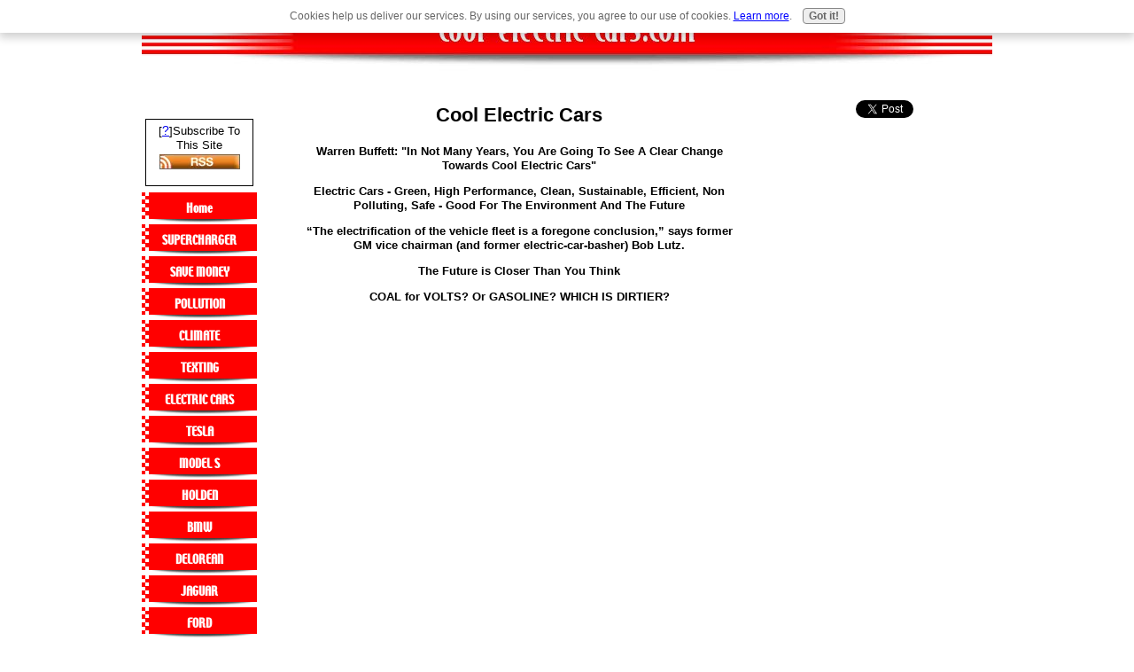

--- FILE ---
content_type: text/html; charset=UTF-8
request_url: https://www.cool-electric-cars.com/
body_size: 11592
content:
<!DOCTYPE html PUBLIC "-//W3C//DTD HTML 4.01 Transitional//EN"
   "http://www.w3.org/TR/html4/loose.dtd">
<html>
<head><meta http-equiv="content-type" content="text/html; charset=UTF-8"><title>Cool Electric Cars - Electric Cars = Jobs, Money, Kick OPEC Out</title><meta name="description" content="Cool Electric Cars - Electric Cars - Green, High Performance, Clean, Sustainable, Efficient, Non Polluting, Safe - Good For The Environment And The Future."><link href="/sd/support-files/style.css" rel="stylesheet" type="text/css">
<!-- start: tool_blocks.sbi_html_head -->
<link rel="canonical" href="https://www.cool-electric-cars.com/"/>
<link rel="alternate" type="application/rss+xml" title="RSS" href="https://www.cool-electric-cars.com/electric-cars.xml">
<meta property="og:site_name" content="Cool Electric Cars"/>
<meta property="og:title" content="Cool Electric Cars - Electric Cars = Jobs, Money, Kick OPEC Out"/>
<meta property="og:description" content="Cool Electric Cars - Electric Cars - Green, High Performance, Clean, Sustainable, Efficient, Non Polluting, Safe - Good For The Environment And The Future."/>
<meta property="og:type" content="website"/>
<meta property="og:url" content="https://www.cool-electric-cars.com/"/>
<!-- SD -->
<script type="text/javascript" language="JavaScript">var https_page=0</script>
<script src="/c/gdpr-reviveit.js" type="text/javascript" charset="utf-8"></script><script src="https://www.cool-electric-cars.com/sd/support-files/gdprcookie.js.pagespeed.jm.LyJeXqoTyT.js" async defer type="text/javascript"></script><!-- end: tool_blocks.sbi_html_head -->
<!-- start: shared_blocks.17369301#end-of-head --><!-- end: shared_blocks.17369301#end-of-head -->
<script type="text/javascript" src="/sd/support-files/fix.js"></script>
<script type="text/javascript">FIX.designMode="legacy";FIX.doEndOfHead();</script>
</head>
<body>
<div id="PageWrapper">
<div id="Header">
<div class="Liner">
<!-- start: shared_blocks.17369186#top-of-header -->
<!-- end: shared_blocks.17369186#top-of-header -->
<!-- start: shared_blocks.17369090#bottom-of-header -->
<!-- end: shared_blocks.17369090#bottom-of-header -->
</div><!-- end Liner -->
</div><!-- end Header -->
<div id="ContentWrapper">
<div id="ContentColumn">
<div class="Liner">
<!-- start: tool_blocks.faceit_like.1 --><!-- end: tool_blocks.faceit_like.1 -->
<!-- start: shared_blocks.17369006#above-h1 -->
<!-- end: shared_blocks.17369006#above-h1 -->
<h2 style="text-align: center">Cool Electric Cars</h2>
<!-- start: shared_blocks.17369337#below-h1 -->
<!-- end: shared_blocks.17369337#below-h1 -->
<p><b>Warren Buffett: "In Not Many Years, You Are Going To See A Clear Change Towards Cool Electric Cars"</b>
</p><p>
</p><p><b>Electric Cars - Green, High Performance, Clean, Sustainable, Efficient, Non Polluting, Safe - Good For The Environment And The Future</b>
</p><p><b> “The electrification of the vehicle fleet is a foregone conclusion,” says former GM vice chairman (and former electric-car-basher) Bob Lutz.
</p><p><b>The Future is Closer Than You Think</b>
</p><p><b>COAL for VOLTS? Or GASOLINE? WHICH IS DIRTIER?</b>
</p><p>
<!-- start: shared_blocks.17369294#below-paragraph-1 -->
<!-- end: shared_blocks.17369294#below-paragraph-1 -->
<iframe width="640" height="360" src="//www.youtube.com/embed/BQpX-9OyEr4" frameborder="0" allowfullscreen></iframe>
</p>
<p><b>PORSCHE 918 Spyder Hybrid Hypercar</b>
<iframe width="640" height="360" src="//www.youtube.com/embed/szyUN5GlQ7c" frameborder="0" allowfullscreen></iframe>
</p><p><iframe width="640" height="360" src="//www.youtube.com/embed/12B63umLkWU" frameborder="0" allowfullscreen></iframe>
</p>
<p><b>Tesla Model S Electric Car Battery Swap Demonstration</b>
</p><p>
<iframe width="640" height="360" src="https://www.youtube.com/embed/HlaQuKk9bFg?rel=0" frameborder="0" allowfullscreen></iframe>
</p>
<p><b>Tesla Solar Supercharger Announcement</b>
</p><p>
<iframe width="640" height="360" src="https://www.youtube.com/embed/TszRyT8hjJE?rel=0" frameborder="0" allowfullscreen></iframe>
</p>
<p><b>Tesla Electric Car TV Commercial [30 seconds]</b>
</p><p>
<iframe width="640" height="360" src="https://www.youtube.com/embed/RqVWGLEwyyo" frameborder="0" allowfullscreen></iframe>
</p>
<p><b> The HYBRID ELECTRIC CAR Revolution "TOYOTA HYBRID System - Racing"</b>
</p><p>
<iframe width="640" height="360" src="https://www.youtube.com/embed/-40G4zl5wnA" frameborder="0" allowfullscreen></iframe>
</p>
<p>
</p><p><b>Mercedes SLS AMG Electric Drive</b>
</p><p>
<iframe width="640" height="360" src="https://www.youtube.com/embed/LSQNWbzJHPY" frameborder="0" allowfullscreen></iframe>
</p>
<p><b>How Much Does Gasoline Cost?</b>
</p><p>
<iframe width="640" height="360" src="https://www.youtube.com/embed/6RhYY_4Wzls" frameborder="0" allowfullscreen></iframe>
</p>
<p>$4 TRILLION USD Has Been Spent In Blood And Treasure To Secure Black Gold Supplies: youtu.be/pmYCHbjmWvY via @<a href="http://www.twitter.com/youtube" onclick="return FIX.track(this);">youtube</a></p><p>— Electric Cars (@CoolElectricCar) <a href="http://www.twitter.com/CoolElectricCar/status/337429351077384193" onclick="return FIX.track(this);">May 23, 2013</a>
</p>
<script async src="//platform.twitter.com/widgets.js" charset="utf-8"></script>
<p><b>Mercedes SLS AMG Electric Drive</b>
</p><p>
<iframe width="640" height="360" src="https://www.youtube.com/embed/IElqf-FCMs8" frameborder="0" allowfullscreen></iframe>
</p>
<p><b>Ferrari F170 HY-KERS (Hybrid Kinetic Energy Recovery System)</b>
</p><p>
<iframe width="640" height="360" src="https://www.youtube.com/embed/iRsV6YpLsKA" frameborder="0" allowfullscreen></iframe>
</p><p><iframe width="640" height="360" src="https://www.youtube.com/embed/tesD4F-HOxs" frameborder="0" allowfullscreen></iframe>
</p><p>
</p><p>
</p><p><script type="text/javascript" src="http://s.skimresources.com/js/27170X856823X780.adunit.js"></script>
</p>
<p>
</p><p><b>Geneva Auto Show UFC Cagefight:
Ferrari F150 Enzo Hybrid KERS Hypercar vs. McLaren P1 Hybrid Ultracar
</b>
</p><p>
<iframe width="640" height="360" src="https://www.youtube.com/embed/mKRCBlnwKBo" frameborder="0" allowfullscreen></iframe>
</p>
<p><b>IDIADA Volar-e 1000HP AWD Electric Hypercar 0 -60MPH 3.5 Secs - 20 minute charging</b>
</p><p>
<iframe src="https://www.facebook.com/video/embed?video_id=146323795529733" width="640" height="360" frameborder="0"></iframe>
</p>
<p>
</p><p><b>McLaren P1 Hybrid Electric Car</b> [Click pic to view]
<p>
<a href="https://www.pinterest.com/pin/213921051022346603/" rel="noopener" target="_blank"><img src='http://media-cache-lt0.pinterest.com/550x/f9/80/f5/f980f509024d31c8146caf81c8cbdc8b.jpg' border='0' width='640' height='510'/></a>
<p></p><p><p><span style="color: #76838b; font-size: 10px">Source: <a href="https://www.cool-electric-cars.com/" style="text-decoration: underline; font-size: 10px; color: #76838b;" onclick="return FIX.track(this);">cool-electric-cars.com</a> via <a href="https://www.pinterest.com/CoolElectricCar/" onclick="return FIX.track(this);" rel="noopener" style="text-decoration: underline; font-size: 10px; color: #76838b;" target="_blank">Electric Cars</a> on <a href="https://www.pinterest.com" onclick="return FIX.track(this);" rel="noopener" style="text-decoration: underline; color: #76838b;" target="_blank">Pinterest</a></p></p>
</p><p>
<iframe width="640" height="360" src="https://www.youtube.com/embed/AOdsTuaJEfc" frameborder="0" allowfullscreen></iframe>
<p><b>Car Of The Year 2012, Tesla Model S </b>
</p><p><b>Environmentalism AND Performance - Porsche 918 Spyder Hybrid Electric Car - upgraded the high powered gasoline engine to 80 MPG
<iframe width="640" height="360" src="https://www.youtube.com/embed/pukna2PG97c?rel=0" frameborder="0" allowfullscreen></iframe>
<p>
3.0 Secs to 60 MPH simply by adding an electric motor to the car</b>
</p><p><b>In-depth with Chris Harris from Drive</b>
<iframe width="640" height="360" src="https://www.youtube.com/embed/BFNIqxTT_mw?rel=0" frameborder="0" allowfullscreen><iframe>
</p><p>----------------------------------------------------------------------
<div style='padding-bottom: 2px; line-height: 0px'><a href="http://pinterest.com/pin/213921051021627771/" rel="noopener" target="_blank"><img src='http://media-cache-lt0.pinterest.com/upload/213921051021627771_esBYEUNo_c.jpg' border='0' width='640' height ='500'/></a></div><div style='float: left; padding-top: 0px; padding-bottom: 0px;'><p style='font-size: 10px; color: #76838b;'>Source: <a style='text-decoration: underline; font-size: 10px; color: #76838b;' href=''>Uploaded by user</a> via <a href="http://pinterest.com/CoolElectric/" rel="noopener" style="text-decoration: underline; font-size: 10px; color: #76838b;" target="_blank">Electric</a> on <a href="http://pinterest.com" rel="noopener" style="text-decoration: underline; color: #76838b;" target="_blank">Pinterest</a></p></div>
----------------------------------------------------------------------
<b>Tesla Model S - "The most important car since the Model T"</b>
</p><p><iframe width="640" height="360" src="https://www.youtube.com/embed/AOdsTuaJEfc?rel=0" frameborder="0" allowfullscreen></iframe>
</p><p><iframe width="640" height="360" src="https://www.youtube.com/embed/qfxXmIFfV7I?rel=0" frameborder="0" allowfullscreen></iframe>
</p>
<p><b>Cool Electric Cars</b>
</p><p>Energy 101
<iframe width="640" height="360" src="https://www.youtube.com/embed/M69GBL0IDzI?rel=0" frameborder="0" allowfullscreen></iframe>
</p>
<p><b>The very first Tesla Model S delivered 2:26 minutes</b>
</p><p>
<iframe width="640" height="360" src="https://www.youtube.com/embed/SH1LPS4iKzU" frameborder="0" allowfullscreen></iframe>
</p>
<p><b>Test Drive Of Tesla Model S - Elon Musk's Tesla Model S: The coolest of cool electric cars</b>
</p><p>
<iframe width="640" height="360" src="https://www.youtube.com/embed/qz6xM-iRmiE" frameborder="0" allowfullscreen></iframe>
</p>
<p>
</p><p><b>No Engine In Electric Cars So = Zero Maintenance Costs =
Saving Thousands A Year + No GASOLINE = Priceless</b>
</p><p>
</p><p>---------------------------------------------------------------------
<p>
<a href="https://www.pinterest.com/pin/213921051020886838/" rel="noopener" target="_blank"><img src='http://media-cache-ec6.pinterest.com/upload/213921051020886838_2omkwxjN_c.jpg' border='0' width='640' height='540'/></a>
<p></p><p><p><span style="color: #76838b; font-size: 10px">Source: <a href="https://www.cool-electric-cars.com/" style="text-decoration: underline; font-size: 10px; color: #76838b;" onclick="return FIX.track(this);">cool-electric-cars.com</a> via <a href="https://www.pinterest.com/CoolElectric/" onclick="return FIX.track(this);" rel="noopener" style="text-decoration: underline; font-size: 10px; color: #76838b;" target="_blank">Cool</a> on <a href="https://www.pinterest.com" onclick="return FIX.track(this);" rel="noopener" style="text-decoration: underline; color: #76838b;" target="_blank">Pinterest</a></p></p>
</p><p>---------------------------------------------------------------------
<b>Perhaps you are looking for -
Best cars 2012, or the best hybrid cars, best mileage cars, or even electric cars 2012 or perhaps hybrid electric cars?</b>
</p><p><b>Check out the Chevy Volt, with 98 MPG in EV mode
(Chevy Volt drivers avoid filling up only 77% of the time, because they CAN</b>
</p><p>
<iframe width="640" height="360" src="https://www.youtube.com/embed/2JQHiaEMALs?rel=0" frameborder="0" allowfullscreen></iframe>
</p>
<p>Chevrolet Volt Hybrid Electric Car Costs
</p><p><b>Full Charge $1.50 vs Full Tank = $40.00</b>
</p><p><b>The Math =</b>
</p><p><b>Full tank + Full charge Chevy Volt = 350 miles =$41.50
</p><p>Charge only driving + (recharge time) = 350 miles= $15</b>
</p><p>
</p><p>----------------------------------------------------------------------
<p>
<a href="https://www.pinterest.com/pin/213921051020788683/" rel="noopener" target="_blank"><img src='https://media-cache-ec4.pinterest.com/upload/213921051020788683_S5hI77s3_c.jpg' border='0' width='640' height='450'/></a>
<p></p><p><p><span style="color: #76838b; font-size: 10px">Source: <a href="http://www.holden.com.au/pages/volt-coming-soon" style="text-decoration: underline; font-size: 10px; color: #76838b;" onclick="return FIX.track(this);">holden.com.au</a> via <a href="https://www.pinterest.com/CoolElectric/" onclick="return FIX.track(this);" rel="noopener" style="text-decoration: underline; font-size: 10px; color: #76838b;" target="_blank">Cool</a> on <a href="https://www.pinterest.com" onclick="return FIX.track(this);" rel="noopener" style="text-decoration: underline; color: #76838b;" target="_blank">Pinterest</a></p></p>
---------------------------------------------------------------------
</p><p><b>Proof Of Savings</b>
</p><p>---------------------------------------------------------------------
</p><p><p>
<a href="https://www.pinterest.com/pin/213921051021378750/" rel="noopener" target="_blank"><img src='http://media-cache-ec6.pinterest.com/upload/213921051021378750_DfnwtTRk_c.jpg' border='0' width='640' height='1070'/></a>
<p></p><p><p><span style="color: #76838b; font-size: 10px">Source: <a href="http://www.greencarreports.com/news/1079698_new-chevy-volt-electric-car-app-shows-low-cost-of-home-charging" style="text-decoration: underline; font-size: 10px; color: #76838b;" onclick="return FIX.track(this);">greencarreports.com</a> via <a href="https://www.pinterest.com/CoolElectric/" onclick="return FIX.track(this);" rel="noopener" style="text-decoration: underline; font-size: 10px; color: #76838b;" target="_blank">Electric</a> on <a href="https://www.pinterest.com" onclick="return FIX.track(this);" rel="noopener" style="text-decoration: underline; color: #76838b;" target="_blank">Pinterest</a></p></p>
</p><p>--------------------------------------------------------------------
</p><p><b>Coming Soon - The Long Range Holden Volt (Australian Chevy Volt)</b>
</p><p>
<iframe width="640" height="360" src="https://www.youtube.com/embed/lxIi25-LSek" frameborder="0" allowfullscreen></iframe>
</p>
<p><b>Electric Motors should be fitted to every car that is produced - Internal Combustion Engines, Diesel Or Gasoline or whatever, The Porsche 918 = 202 MPH @ 78 MPG - it proves that they can do it AND get PERFORMANCE and 80 MPG!!!
</p><p>Along with the BMW which is capable of 160 mph and gets 80 MPG Definitely one of the cool electric cars</b>
</p><p>
<iframe width="640" height="360" src="https://www.youtube.com/embed/YmF_nTAksrQ?rel=0" frameborder="0" allowfullscreen></iframe>
</p>
<p>-----------------------------------------------------
</p><p><b>Tesla Model S Electric Car By Tesla Motors</b>
</p><p><b>Deliveries began Jun 22, 2012</b> <b>At Tesla Motors...</b>
</p><p><b>Tesla Model S - Technicals</b>
</p><p>
<iframe width="640" height="360" src="https://www.youtube.com/embed/g-E31ExpWEo" frameborder="0" allowfullscreen></iframe>
</p>
<p>
</p><p><b>The complete 1 hour 15 minute Tesla Model S delivery video...</b>
</p><p>
<script src="http://player.ooyala.com/player.js?deepLinkEmbedCode=FvZ3A2NToVtU5wTSNb0gERj0Lj8RvOkm&width=640&height=360&embedCode=FvZ3A2NToVtU5wTSNb0gERj0Lj8RvOkm&video_pcode=RkaHM6E2vmyJ4vcauFrNUdg6GsUs"></script>
</p>
<p>-------------------------------------------------
</p><p><b>YOUR ANNUAL SAVINGS Driving an Electric Car</b>
</p><p>YOUR ANNUAL GASOLINE EXPENSE - For example
2012 Toyota CAMRY
15000 Annual Miles
37 MPG $3.75 Gallon Total = $1,689 / Year
</p><p><b>There should be much more required of AutoMakers though -</b>
</p><p>Electric Motors should be fitted to every car that is produced - Internal Combustion Engine or whatever, Porsche did it with the Porsche 918 = 202 MPH @ 78 MPG - they can do it and get performance AND nearly 80 MPG!!!
</p><p>Along with BMW, with the i8 = 160 mph and gets 80 MPG -, and the list goes on and on - Like Chevy with the Chevy Volt whose overall combined city/highway petrol/electricity fuel economy rating is 60 mpg US (3.9 l per 100 km - 72 mpg imperial) equivalent (MPG-e)
</p><p>Why haven't they all cottoned on yet?
</p><p>I hope that BMW beats all the ancient suits with their web sales idea, kind of like Dell, that started way back, where you order a computer online, pick out the bells and whistles you want, and effectively prepay the company to build it!!
</p><p>And streamline the build process by your order!
</p><p><b>Why You Should Immediately Dump Your GasBurner for a Cool Electric Car</b>
</p><p>According to this graph, Gas prices have climbed during oil shocks, but the price of electricity has stayed reasonably stable..
</p><p><b>It is even better if you can access Green or Clean Electricity...</b>
----------------------------------------------------------------------
<p>
<a href="https://www.pinterest.com/pin/213921051020611031/" rel="noopener" target="_blank"><img src='http://media-cache-ec6.pinterest.com/upload/213921051020611031_7nlSwyV1_c.jpg' border='0' width='640' height='370'/></a>
<p></p><p><p><span style="color: #76838b; font-size: 10px">Source: <a href="http://www.cleantechnica.com/2012/06/18/oil-prices-swings-dont-touch-evs-graph/" style="text-decoration: underline; font-size: 10px; color: #76838b;" onclick="return FIX.track(this);">cleantechnica.com</a> via <a href="https://www.pinterest.com/ElectricCar/" onclick="return FIX.track(this);" rel="noopener" style="text-decoration: underline; font-size: 10px; color: #76838b;" target="_blank">Electric</a> on <a href="https://www.pinterest.com" onclick="return FIX.track(this);" rel="noopener" style="text-decoration: underline; color: #76838b;" target="_blank">Pinterest</a></p></p>
----------------------------------------------------------------------
</p><p><p>
<a href="https://www.pinterest.com/pin/213921051021682169/" rel="noopener" target="_blank"><img src='https://media-cache-ec4.pinterest.com/upload/213921051021682169_NFpcTh1A_c.jpg' border='0' width='640' height='410'/></a>
<p></p><p><p><span style="color: #76838b; font-size: 10px">Source: <a href="https://www.cool-electric-cars.com/" style="text-decoration: underline; font-size: 10px; color: #76838b;" onclick="return FIX.track(this);">cool-electric-cars.com</a> via <a href="https://www.pinterest.com/CoolElectric/" onclick="return FIX.track(this);" rel="noopener" style="text-decoration: underline; font-size: 10px; color: #76838b;" target="_blank">Electric</a> on <a href="https://www.pinterest.com" onclick="return FIX.track(this);" rel="noopener" style="text-decoration: underline; color: #76838b;" target="_blank">Pinterest</a></p></p>
</p><p>----------------------------------------------------------------------
</p><p>Looking For Electric <a target="_blank" href="https://www.cool-electric-cars.com/electric-car-wrecks.html" onclick="return FIX.track(this);">Wrecks? </a>
</p><p>Or <a target="_blank" href="https://www.cool-electric-cars.com/ugly-electric-cars.html" onclick="return FIX.track(this);"> Ugly Electric Cars? </a>
</p><p><a href="http://www.vincentpalmer.brandyourself.com?source=sig" onclick="return FIX.track(this);" rel="noopener" target="_blank">Vincent Palmer - Webmaster</a>
</p><p><a target="_blank" href="https://www.cool-electric-cars.com/ugly-electric-cars.html" onclick="return FIX.track(this);"> Check Out The Ugliest Cool Electric Cars... </a>
</p><p>
<script type="text/javascript" src="//www.google.com/trends/embed.js?hl=en-US&q=electric+cars&cmpt=q&content=1&cid=RISING_QUERIES_0_0&export=5&w=300&h=420"></script>
</p><p><script type="text/javascript">setTimeout(function(){var a=document.createElement("script");var b=document.getElementsByTagName("script")[0];a.src=document.location.protocol+"//dnn506yrbagrg.cloudfront.net/pages/scripts/0013/1783.js?"+Math.floor(new Date().getTime()/3600000);a.async=true;a.type="text/javascript";b.parentNode.insertBefore(a,b)},1);</script>
</p><p><script type="text/javascript" src="http://s.skimresources.com/js/27170X856823.skimlinks.js"></script>
<!-- start: tool_blocks.toc -->
<dl class="TOC"><dt><a href="/drive-free-forever.html">Drive Free FOREVER On SUNLIGHT</a></dt>
<dd>Drive Free FOREVER On SUNLIGHT With The Tesla Supercharger</dd><dt><a href="/Electric-Cars-Save-Money.html">Electric Cars Save Money</a></dt>
<dd>Electric Cars Save Money - On Insurance, Carbon Emissions, And Gas Costs!</dd><dt><a href="/climate-change.html">Climate Change</a></dt>
<dd>What causes Climate Change?</dd><dt><a href="/climate-change-is-simple.html">Climate Change Is Simple You CAN Do Something To Make The Planet Safer</a></dt>
<dd>Climate Change Is Simple -</dd><dt><a href="/the-horrible-effects-of-driving-while-texting.html">The Horrible Effects of Driving While Texting</a></dt>
<dd>The Horrible Effects of Driving While Texting - Using a Cellular Phone In Any Way While Operating A Motor Vehicle Can Cause Death -</dd><dt><a href="/electric-cars.html">Electric Cars - Silent, Fast And Cool -</a></dt>
<dd>Electric Cars - High Performance And Zero Emissions -</dd><dt><a href="/tesla-electric-car.html">Tesla Electric Car: The Hottest Super Electric Car Out there</a></dt>
<dd>Tesla Electric Car: As Good As They Say? Can I Afford One?</dd><dt><a href="/tesla-model-s.html">Tesla Model S - It Can Get 300 Miles Per Charge!</a></dt>
<dd>Tesla Model S - How Does It Get 300 Miles Per Charge? </dd><dt><a href="/holden-electric-cars.html">Holden Electric Cars - How About A Holden Volt?</a></dt>
<dd>Holden Electric Cars - The New Long Range Holden Volt</dd><dt><a href="/bmw-electric-car.html">BMW Electric Car - With BMW Performance!</a></dt>
<dd>BMW Electric Car - It's A Hybrid - But Not As We Know It, Jim</dd><dt><a href="/delorean-electric-car.html">Delorean Electric Car</a></dt>
<dd>DeLorean Electric Car...Back From 1981</dd><dt><a href="/jaguar-electric-car.html">Jaguar Electric Car - The C-X75 Is A True Supercar...</a></dt>
<dd>Jaguar Electric Car - All Wheel Drive Performance</dd><dt><a href="/ford-electric-car.html">Ford Electric Car? Yep, it's Rolling Out...</a></dt>
<dd>Ford Electric Car? It Will Be Reality: 2012</dd><dt><a href="/chevrolet-volt.html">Chevrolet Volt? A Game Changer...</a></dt>
<dd>Chevrolet Volt? An Award Winning Car... And It Will Bring Environmental Awareness To The Masses...</dd><dt><a href="/lightning-electric-car.html">Lightning Electric Car? The Fastest Electric Car Out There...</a></dt>
<dd>Lightning Electric Car? The Worlds Fastest Electric Car... And Looks A Million Dollars...</dd><dt><a href="/fisker-electric-car.html">Fisker Electric Car? A Beautiful Vehicle...</a></dt>
<dd>Fisker Electric Car? Premium Plug In...Premium Looks...</dd><dt><a href="/dodge-electric-cars.html">Dodge Electric Cars? Oh Yes, It Will Be Yours...</a></dt>
<dd>Dodge Electric Cars? Who Knew Dodge Were Making Electrics? Find Out All About Electric MuscleCars...</dd><dt><a href="/audi-electric-car.html">Audi Electric Car?</a></dt>
<dd>Audi Electric Car? Currently The Fastest Electric Car? Yes It Is: By Looks, And Quarter Mile Performance...</dd><dt><a href="/gm-volt.html">GM Volt? It's Gonna Change The Rules... </a></dt>
<dd>GM Volt? It Will Change Perceptions... Will It Change The Other Manufacturers?</dd><dt><a href="/chevy-volt.html">Chevy Volt: Why Should You Trade Up?</a></dt>
<dd>Chevy Volt? Killer features.. Award Winning..</dd><dt><a href="/volvo-electric-car.html">Volvo Electric Car? Yes, Even The Swedish Are Electric... </a></dt>
<dd>Volvo Electric Car? Why Not Make The Safest Brand... And The Safest For Earth...</dd><dt><a href="/toyota-electric-car.html">Toyota Electric Car - Maybe It Will Be A Supra EV?</a></dt>
<dd>Toyota Electric Car - We Take A Guess As To What Will It Be</dd><dt><a href="/concept-electric-cars.html">Concept Electric Cars - Design The Most Stunning </a></dt>
<dd>Concept Electric Cars - Some Of Them Are Hot </dd><dt><a href="/new-electric-car-technology.html">New Electric Car Technology? It's The Batteries?</a></dt>
<dd>New Electric Car Technology: Thought Batteries Were The Problem?</dd><dt><a href="/electric-car-rental.html">Electric Car Rental? Yep,This Is The Way To Go...</a></dt>
<dd>Electric Car Rental? Save The Environment, And Your Wallet At The Same Time!</dd><dt><a href="/electric-toy-cars.html">Electric Toy Cars? What A Great Gift...</a></dt>
<dd>Electric Toy Cars? What To Look For, And Where To Get Them...</dd><dt><a href="/how-electric-cars-work.html">How Electric Cars Work... Find Out Here...</a></dt>
<dd>How Electric Cars Work? What Is The Gist Of It? How Does An Electric Car Benefit Me?</dd><dt><a href="/ugly-electric-cars.html">Ugly Electric Cars: Which Is The Ugliest?</a></dt>
<dd>Ugly Electric Cars: Which Is the Ugliest? Tweet Your Answer...</dd><dt><a href="/ugly-electric-cars-II.html">Ugly Electric Cars II</a></dt>
<dd>Ugly Electric Cars II: How Many More Are There?</dd><dt><a href="/electric-cars-tweets.html"> Electric Cars Tweets - All Of Them In A Magazine Format... </a></dt>
<dd>Electric Cars Tweets As A Magazine:</dd><dt><a href="/electric-cars-news.html">Electric Cars News And Specs, Videos, Photos, Environmental and Investment Info</a></dt>
<dd>Electric Cars News - The Latest Cars, Specs, Videos, Photos, Environmental News</dd><dt><a href="/hybrid-electric-cars-and-the-environment.html">Hybrid Electric Cars And The Environment</a></dt>
<dd>Hybrid Electric Cars - High Efficiency Driving More Performance</dd><dt><a href="/electric-car-dealers.html">Electric Car Dealers? Where Are They?</a></dt>
<dd>Electric Car Dealers? What Do I Look For? How To Pick A Good Dealer...</dd><dt><a href="/electric-cars-blog.html">ELECTRIC CARS BLOG</a></dt>
<dd>Cool Electric Cars And Hybrid Electric Cars</dd><dt><a href="/electric-car-conversion.html">Electric Car Conversion? How Its Done!</a></dt>
<dd>Electric Car Conversion? How To Do It...How To Set Up For It!...</dd><dt><a href="/big-eco-trip.html">Big Eco Trip </a></dt>
<dd>Big Eco Trip: The Chevy Volt Hits the Pavement</dd><dt><a href="/commute-greener.html">Commute Greener - Make Your Drive Green</a></dt>
<dd>Commute Greener - How To Do It</dd><dt><a href="/Toyota-GT86.html">Toyota GT86 Hybrid</a></dt>
<dd>Toyota GT86 -Extraordinary Performance</dd><dt><a href="/high-voltage-maintenance.html">High Voltage Maintenance Tips For Your Electric Vehicle</a></dt>
<dd>High Voltage Maintenance Tips For Your Electric Vehicle</dd><dt><a href="/shopping-used-hybrids.html">Secrets Of Shopping Used Hybrids</a></dt>
<dd>Shopping Used Hybrids</dd><dt><a href="/cool-electric-cars.html">Contribute to Cool Electric Cars</a></dt>
<dd>Would you like to share your knowledge about cool electric cars? Great, find out how you can submit your story or tip here.</dd></dl>
<!-- end: tool_blocks.toc -->
<!-- start: shared_blocks.17369195#above-socialize-it -->
<!-- end: shared_blocks.17369195#above-socialize-it -->
<!-- start: shared_blocks.17369084#socialize-it -->
<!-- start: tool_blocks.faceit_comment -->
<!-- end: tool_blocks.faceit_comment -->
<div class=" socializeIt socializeIt-responsive" style="border-color: #cccccc; border-width: 1px 1px 1px 1px; border-style: solid; box-sizing: border-box">
</div>
<!-- end: shared_blocks.17369084#socialize-it -->
<!-- start: shared_blocks.17369181#below-socialize-it -->
<!-- end: shared_blocks.17369181#below-socialize-it -->
</div><!-- end Liner -->
</div><!-- end ContentColumn -->
</div><!-- end ContentWrapper -->
<div id="NavColumn">
<div class="Liner">
<!-- start: shared_blocks.17369338#top-of-nav-column --><!-- end: shared_blocks.17369338#top-of-nav-column -->
<!-- start: tool_blocks.rssit -->
<div class="RSSbox">
<div class="questionMark">[<a href="https://www.cool-electric-cars.com/help/rss.html" onclick="javascript:window.open('https://www.cool-electric-cars.com/help/rss.html','help','resizable,status,scrollbars,width=600,height=500');return false;"><span style="font-size:110%;">?</span></a>]Subscribe To This Site</div>
<ul>
<li>
<a href="http://api.skimlinks.com/skimrss/xml?id=27170X856823&domain=go.redirectingat.com&rss=http%3A%2F%2Ffeeds.feedburner.com%2FCoolElectricCars" target="new"><img style="padding-top:2px;" src="[data-uri]" alt="XML RSS"></a>
</li></ul>
</div><!-- end: tool_blocks.rssit -->
<!-- start: shared_blocks.17369304#navigation -->
<!-- start: tool_blocks.navbar --><div class="Navigation"><ul><li class=""><a href="/">Home</a></li><li class=""><a href="/drive-free-forever.html">SUPERCHARGER</a></li><li class=""><a href="/Electric-Cars-Save-Money.html">SAVE MONEY</a></li><li class=""><a href="/climate-change.html">POLLUTION</a></li><li class=""><a href="/climate-change-is-simple.html">CLIMATE</a></li><li class=""><a href="/the-horrible-effects-of-driving-while-texting.html">TEXTING</a></li><li class=""><a href="/electric-cars.html">ELECTRIC CARS</a></li><li class=""><a href="/tesla-electric-car.html">TESLA</a></li><li class=""><a href="/tesla-model-s.html">MODEL S</a></li><li class=""><a href="/holden-electric-cars.html">HOLDEN</a></li><li class=""><a href="/bmw-electric-car.html">BMW</a></li><li class=""><a href="/delorean-electric-car.html">DELOREAN</a></li><li class=""><a href="/jaguar-electric-car.html">JAGUAR</a></li><li class=""><a href="/ford-electric-car.html">FORD</a></li><li class=""><a href="/chevrolet-volt.html">CHEVROLET</a></li><li class=""><a href="/lightning-electric-car.html">LIGHTNING</a></li><li class=""><a href="/fisker-electric-car.html">FISKER</a></li><li class=""><a href="/dodge-electric-cars.html">DODGE</a></li><li class=""><a href="/audi-electric-car.html">AUDI</a></li><li class=""><a href="/gm-volt.html">GM</a></li><li class=""><a href="/chevy-volt.html">VOLT</a></li><li class=""><a href="/volvo-electric-car.html">VOLVO</a></li><li class=""><a href="/toyota-electric-car.html">TOYOTA</a></li><li class=""><a href="/concept-electric-cars.html">CONCEPT</a></li><li class=""><a href="/new-electric-car-technology.html">TECHNOLOGY</a></li><li class=""><a href="/electric-car-rental.html">RENTAL</a></li><li class=""><a href="/electric-toy-cars.html">TOYS</a></li><li class=""><a href="/how-electric-cars-work.html">HOW EVS WORK</a></li><li class=""><a href="/ugly-electric-cars.html">UGLY CARS </a></li><li class=""><a href="/ugly-electric-cars-II.html">UGLY CARS II</a></li><li class=""><a href="/electric-cars-tweets.html">TWEETS</a></li><li class=""><a href="/electric-cars-news.html">NEWS</a></li><li class=""><a href="/hybrid-electric-cars-and-the-environment.html">HYBRID EV</a></li><li class=""><a href="/electric-car-dealers.html">DEALERS</a></li><li class=""><a href="/electric-cars-blog.html">BLOG</a></li><li class=""><a href="/electric-car-conversion.html">CONVERSION</a></li><li class=""><a href="/big-eco-trip.html">ECO TRIP</a></li><li class=""><a href="/commute-greener.html">COMMUTE</a></li><li class=""><a href="/Toyota-GT86.html">GT86</a></li><li class=""><a href="/high-voltage-maintenance.html">TIPS</a></li><li class=""><a href="/shopping-used-hybrids.html">SHOP</a></li><li class=""><a href="/cool-electric-cars.html">Tell your story</a></li></ul></div>
<!-- end: tool_blocks.navbar -->
<!-- end: shared_blocks.17369304#navigation -->
<!-- start: shared_blocks.17369339#bottom-of-nav-column -->
<!-- end: shared_blocks.17369339#bottom-of-nav-column -->
</div><!-- end Liner -->
</div><!-- end NavColumn -->
<div id="ExtraColumn">
<div class="Liner">
<!-- start: shared_blocks.17369129#top-extra-default --><!-- end: shared_blocks.17369129#top-extra-default -->
<!-- start: shared_blocks.17369331#extra-default-nav -->
<!-- end: shared_blocks.17369331#extra-default-nav -->
<!-- start: shared_blocks.17371130#[Converted RC] default -->
<p><a data-text="Unlike @SpaceX, it&#39;s not Rocket Science - It&#39;s Electric Science!" href="http://www.twitter.com/share" data-hashtags="share" class="twitter-share-button" onclick="return FIX.track(this);">Tweet</a>
<script>!function(d,s,id){var js,fjs=d.getElementsByTagName(s)[0];if(!d.getElementById(id)){js=d.createElement(s);js.id=id;js.src="//platform.twitter.com/widgets.js";fjs.parentNode.insertBefore(js,fjs);}}(document,"script","twitter-wjs");</script>
</p><p><script type="text/javascript" src="http://feedjit.com/serve/?vv=1013&tft=3&dd=28e143331aec35ebda4ffd57ec5feeecf72aca5f27d00095&wid=442bbcd823fd7481&pid=3a347c828d1df978&proid=eb393090bc521356&bc=FFFFFF&tc=000000&brd1=FA0A0A&lnk=135D9E&hc=FFFFFF&hfc=F70D0D&btn=C99700&ww=250&wne=5&wh=Live+Traffic+Feed&hl=0&hlnks=0&hfce=0&srefs=0&hbars=0"></script><noscript><a href="http://feedjit.com/">Feedjit Live Blog Stats</noscript>
</p><p><iframe align="middle" width="250" scrolling="no" height="200" frameborder="0" src="http://www.scoop.it/t/cool-electric-cars/js?format=rect&numberOfPosts=10&title=Electric+Cars&speed=8&mode=normal&width=250"></iframe>
</p><p><script type="text/javascript" src="http://jj.revolvermaps.com/r.js"></script><script type="text/javascript">rm_f1st('7','250','true','false','000000','93u80tyhp87','true','ff0000');</script><noscript><applet codebase="http://rj.revolvermaps.com/j" code="core.RE" width="250" height="250" archive="g.jar"><param name="cabbase" value="g.cab"/><param name="r" value="true"/><param name="n" value="false"/><param name="i" value="93u80tyhp87"/><param name="m" value="7"/><param name="s" value="250"/><param name="c" value="ff0000"/><param name="v" value="true"/><param name="b" value="000000"/><param name="rfc" value="true"/></applet></noscript>
</p><p>
</p><p><script type="text/javascript" src="http://s.skimresources.com/js/27170X856823.skimlinks.js"></script>
</p><p>
</p><p><script type="text/javascript">var _gaq=_gaq||[];_gaq.push(['_setAccount','UA-27751770-1']);_gaq.push(['_trackPageview']);(function(){var ga=document.createElement('script');ga.type='text/javascript';ga.async=true;ga.src=('https:'==document.location.protocol?'https://ssl':'http://www')+'.google-analytics.com/ga.js';var s=document.getElementsByTagName('script')[0];s.parentNode.insertBefore(ga,s);})();</script>
</p><p><script type="text/javascript">var _gaq=_gaq||[];_gaq.push(['_setAccount','UA-27751770-1']);_gaq.push(['_trackPageview']);(function(){var ga=document.createElement('script');ga.type='text/javascript';ga.async=true;ga.src=('https:'==document.location.protocol?'https://ssl':'http://www')+'.google-analytics.com/ga.js';var s=document.getElementsByTagName('script')[0];s.parentNode.insertBefore(ga,s);})();</script>
</p><p>
</p><p><script type="text/javascript" src="http://oilprice.com/freewidgets/oil_and_gas_news/colour/red/output/js"></script><noscript>Please Enable Javascript for this <a href="http://oilprice.com/Energy/Energy-General">Energy widget to work</noscript>
</p><p><script type="text/javascript" src="//assets.pinterest.com/js/pinit.js"></script>
</p><p><script type="text/javascript" src="http://s.skimresources.com/js/27170X856823.skimlinks.js"></script>
<!-- end: shared_blocks.17371130#[Converted RC] default -->
<!-- start: shared_blocks.17369145#bottom-extra-default -->
<!-- end: shared_blocks.17369145#bottom-extra-default -->
</div><!-- end Liner-->
</div><!-- end ExtraColumn -->
<div id="Footer">
<div class="Liner">
<!-- start: shared_blocks.17369094#above-bottom-nav --><!-- end: shared_blocks.17369094#above-bottom-nav -->
<!-- start: shared_blocks.17369140#bottom-navigation -->
<!-- end: shared_blocks.17369140#bottom-navigation -->
<!-- start: shared_blocks.17369076#below-bottom-nav -->
<!-- end: shared_blocks.17369076#below-bottom-nav -->
<!-- start: shared_blocks.17369136#footer -->
<hr style="width:100%;height:1px;margin-left:0px;text-align:left;">
<!-- start: shared_blocks.35406862#Revolver -->
<script type="text/javascript" src="//assets.pinterest.com/js/pinit.js"></script>
<script type="text/javascript" src="http://jj.revolvermaps.com/r.js"></script><script type="text/javascript">rm_f1st('7','250','true','false','000000','93u80tyhp87','true','ff0000');</script><noscript><applet codebase="http://rj.revolvermaps.com/j" code="core.RE" width="250" height="250" archive="g.jar"><param name="cabbase" value="g.cab"/><param name="r" value="true"/><param name="n" value="false"/><param name="i" value="93u80tyhp87"/><param name="m" value="7"/><param name="s" value="250"/><param name="c" value="ff0000"/><param name="v" value="true"/><param name="b" value="000000"/><param name="rfc" value="true"/></applet></noscript>
<!-- end: shared_blocks.35406862#Revolver -->
<hr style="width:100%;height:1px;margin-left:0px;text-align:left;">
<!-- end: shared_blocks.17369136#footer -->
</div><!-- end Liner -->
</div><!-- end Footer -->
</div><!-- end PageWrapper -->
<script type="text/javascript">FIX.doEndOfBody();</script>
<!-- start: tool_blocks.sbi_html_body_end -->
<script>var SS_PARAMS={pinterest_enabled:false,googleplus1_on_page:false,socializeit_onpage:false};</script><style>.g-recaptcha{display:inline-block}.recaptcha_wrapper{text-align:center}</style>
<script>if(typeof recaptcha_callbackings!=="undefined"){SS_PARAMS.recaptcha_callbackings=recaptcha_callbackings||[]};</script><script>(function(d,id){if(d.getElementById(id)){return;}var s=d.createElement('script');s.async=true;s.defer=true;s.src="/ssjs/ldr.js";s.id=id;d.getElementsByTagName('head')[0].appendChild(s);})(document,'_ss_ldr_script');</script><!-- end: tool_blocks.sbi_html_body_end -->
<!-- Generated at 10:52:14 27-Nov-2022 with food_drink-8-0-3col v41 -->
</body>
</html>
